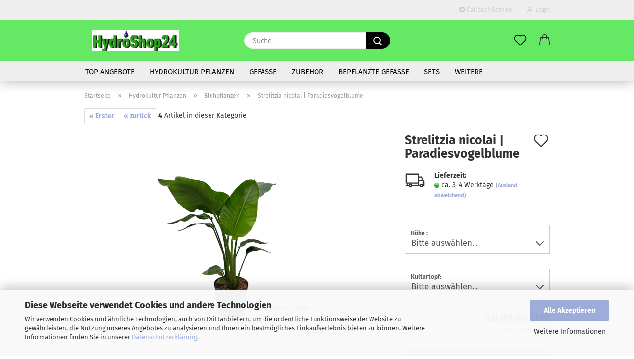

--- FILE ---
content_type: text/html; charset=utf-8
request_url: https://www.hydroshop24.de/strelitzia-regina-paradiesvogelblume.html
body_size: 20220
content:
<!DOCTYPE html> <html xmlns="http://www.w3.org/1999/xhtml" dir="ltr" lang="de"> <head> <meta name="viewport" content="width=device-width, initial-scale=1, minimum-scale=1.0" /> <meta http-equiv="Content-Type" content="text/html; charset=utf-8" /> <meta name="language" content="de" /> <meta name="keywords" content="anbieter hydropflanzen brandenburg,hydropflanzen,hydrogefaesse,hydrozubehoer, hydrokulturen" /> <meta name="description" content="Paradiesvogelblume - zauberhaft schön und ausdauernd" /> <title>Strelitzia reginae | Paradiesvogelblume - Hydroshop24</title> <meta property="og:title" content="Strelitzia nicolai | Paradiesvogelblume" /> <meta property="og:site_name" content="Hydroshop24" /> <meta property="og:locale" content="de_DE" /> <meta property="og:type" content="product" /> <meta property="og:description" content="Paradiesvogelblume - zauberhaft schön und ausdauernd" /> <meta property="og:image" content="https://www.hydroshop24.de/images/product_images/info_images/Strelizia nicolai (1).png" /> <base href="https://www.hydroshop24.de/" /> <link rel="shortcut icon" href="https://www.hydroshop24.de/images/logos/favicon.ico" type="image/x-icon" /> <link id="main-css" type="text/css" rel="stylesheet" href="public/theme/styles/system/main.min.css?bust=1768205584" /> <meta name="robots" content="index,follow" /> <link rel="canonical" href="https://www.hydroshop24.de/strelitzia-regina-paradiesvogelblume.html" /> <meta property="og:url" content="https://www.hydroshop24.de/strelitzia-regina-paradiesvogelblume.html"> <script src="https://cdn.gambiohub.com/sdk/1.2.0/dist/bundle.js"></script><script>var payPalText = {"ecsNote":"Bitte w\u00e4hlen Sie ihre gew\u00fcnschte PayPal-Zahlungsweise.","paypalUnavailable":"PayPal steht f\u00fcr diese Transaktion im Moment nicht zur Verf\u00fcgung.","errorContinue":"weiter","continueToPayPal":"Weiter mit","errorCheckData":"Es ist ein Fehler aufgetreten. Bitte \u00fcberpr\u00fcfen Sie Ihre Eingaben."};var payPalButtonSettings = {"env":"live","commit":false,"style":{"label":"checkout","shape":"rect","color":"gold","layout":"vertical","tagline":false},"locale":"","fundingCardAllowed":true,"fundingELVAllowed":true,"fundingCreditAllowed":false,"createPaymentUrl":"https:\/\/www.hydroshop24.de\/shop.php?do=PayPalHub\/CreatePayment&initiator=ecs","authorizedPaymentUrl":"https:\/\/www.hydroshop24.de\/shop.php?do=PayPalHub\/AuthorizedPayment&initiator=ecs","checkoutUrl":"https:\/\/www.hydroshop24.de\/shop.php?do=PayPalHub\/RedirectGuest","useVault":false,"jssrc":"https:\/\/www.paypal.com\/sdk\/js?client-id=AVEjCpwSc-e9jOY8dHKoTUckaKtPo0shiwe_T2rKtxp30K4TYGRopYjsUS6Qmkj6bILd7Nt72pbMWCXe&commit=false&intent=capture&components=buttons%2Cmarks%2Cmessages%2Cfunding-eligibility%2Cgooglepay%2Capplepay%2Ccard-fields&integration-date=2021-11-25&enable-funding=paylater&merchant-id=ZVAZC3UEQWQAS&currency=EUR","partnerAttributionId":"GambioGmbH_Cart_Hub_PPXO","createOrderUrl":"https:\/\/www.hydroshop24.de\/shop.php?do=PayPalHub\/CreateOrder&initiator=ecs","getOrderUrl":"https:\/\/www.hydroshop24.de\/shop.php?do=PayPalHub\/GetOrder","approvedOrderUrl":"https:\/\/www.hydroshop24.de\/shop.php?do=PayPalHub\/ApprovedOrder&initiator=ecs","paymentApproved":false,"developmentMode":false,"cartAmount":0};var jsShoppingCart = {"languageCode":"de","verifySca":"https:\/\/www.hydroshop24.de\/shop.php?do=PayPalHub\/VerifySca","totalAmount":"0.00","currency":"EUR","env":"live","commit":false,"style":{"label":"checkout","shape":"rect","color":"gold","layout":"vertical","tagline":false},"locale":"","fundingCardAllowed":true,"fundingELVAllowed":true,"fundingCreditAllowed":false,"createPaymentUrl":"https:\/\/www.hydroshop24.de\/shop.php?do=PayPalHub\/CreatePayment&initiator=ecs","authorizedPaymentUrl":"https:\/\/www.hydroshop24.de\/shop.php?do=PayPalHub\/AuthorizedPayment&initiator=ecs","checkoutUrl":"https:\/\/www.hydroshop24.de\/shop.php?do=PayPalHub\/RedirectGuest","useVault":false,"jssrc":"https:\/\/www.paypal.com\/sdk\/js?client-id=AVEjCpwSc-e9jOY8dHKoTUckaKtPo0shiwe_T2rKtxp30K4TYGRopYjsUS6Qmkj6bILd7Nt72pbMWCXe&commit=false&intent=capture&components=buttons%2Cmarks%2Cmessages%2Cfunding-eligibility%2Cgooglepay%2Capplepay%2Ccard-fields&integration-date=2021-11-25&enable-funding=paylater&merchant-id=ZVAZC3UEQWQAS&currency=EUR","partnerAttributionId":"GambioGmbH_Cart_Hub_PPXO","createOrderUrl":"https:\/\/www.hydroshop24.de\/shop.php?do=PayPalHub\/CreateOrder&initiator=ecs","getOrderUrl":"https:\/\/www.hydroshop24.de\/shop.php?do=PayPalHub\/GetOrder","approvedOrderUrl":"https:\/\/www.hydroshop24.de\/shop.php?do=PayPalHub\/ApprovedOrder&initiator=ecs","paymentApproved":false,"developmentMode":false,"cartAmount":0};var payPalBannerSettings = {"useVault":false,"jssrc":"https:\/\/www.paypal.com\/sdk\/js?client-id=AVEjCpwSc-e9jOY8dHKoTUckaKtPo0shiwe_T2rKtxp30K4TYGRopYjsUS6Qmkj6bILd7Nt72pbMWCXe&commit=false&intent=capture&components=buttons%2Cmarks%2Cmessages%2Cfunding-eligibility%2Cgooglepay%2Capplepay%2Ccard-fields&integration-date=2021-11-25&enable-funding=paylater&merchant-id=ZVAZC3UEQWQAS&currency=EUR","partnerAttributionId":"GambioGmbH_Cart_Hub_PPXO","positions":{"cartBottom":{"placement":"cart","style":{"layout":"flex","logo":{"type":"primary"},"text":{"color":"black"},"color":"blue","ratio":"8x1"}},"product":{"placement":"product","style":{"layout":"flex","logo":{"type":"primary"},"text":{"color":"black"},"color":"blue","ratio":"8x1"}}},"currency":"EUR","cartAmount":0,"productsPrice":99};</script><script id="paypalconsent" type="application/json">{"purpose_id":null}</script><script src="GXModules/Gambio/Hub/Shop/Javascript/PayPalLoader.js?v=1764777409" async></script><link rel="stylesheet" href="https://cdn.gambiohub.com/sdk/1.2.0/dist/css/gambio_hub.css"> </head> <body class="page-product-info" data-gambio-namespace="https://www.hydroshop24.de/public/theme/javascripts/system" data-jse-namespace="https://www.hydroshop24.de/JSEngine/build" data-gambio-controller="initialize" data-gambio-widget="input_number responsive_image_loader transitions header image_maps modal history dropdown core_workarounds anchor" data-input_number-separator="," > <div id="outer-wrapper" > <header id="header" class="navbar"> <div id="topbar-container"> <div class="navbar-topbar"> <nav data-gambio-widget="menu link_crypter" data-menu-switch-element-position="false" data-menu-events='{"desktop": ["click"], "mobile": ["click"]}' data-menu-ignore-class="dropdown-menu"> <ul class="nav navbar-nav navbar-right"> <li class="navbar-topbar-item"> <ul id="secondaryNavigation" class="nav navbar-nav ignore-menu"> <li class="navbar-topbar-item hidden-xs content-manager-item"> <a title="Callback Service" href="https://www.hydroshop24.de/info/callback-service.html" > <span class="fa fa-arrow-circle-right visble-xs-block"></span>
                                                    Callback Service
                                                </a> </li> </ul> <script id="secondaryNavigation-menu-template" type="text/mustache">
                                    
                                        <ul id="secondaryNavigation" class="nav navbar-nav">
                                            <li v-for="(item, index) in items" class="navbar-topbar-item hidden-xs content-manager-item">
                                                <a href="javascript:;" :title="item.title" @click="goTo(item.content)">
                                                    <span class="fa fa-arrow-circle-right visble-xs-block"></span>
                                                    {{item.title}}
                                                </a>
                                            </li>
                                        </ul>
                                    
                                </script> </li> <li class="dropdown navbar-topbar-item first"> <a title="Anmeldung" href="/strelitzia-regina-paradiesvogelblume.html#" class="dropdown-toggle" data-toggle-hover="dropdown"> <span class="fa fa-user-o"></span>
                                                        
                                                                                                    

                                                &nbsp;Login
                                            </a> <ul class="dropdown-menu dropdown-menu-login arrow-top"> <li class="arrow"></li> <li class="dropdown-header hidden-xs">Login</li> <li> <form action="https://www.hydroshop24.de/login.php?action=process" method="post" class="form-horizontal"> <input type="hidden" name="return_url" value="https://www.hydroshop24.de/strelitzia-regina-paradiesvogelblume.html"> <input type="hidden" name="return_url_hash" value="66bf0c1816a2ad2c1af1b69a11d357d4141afca55c036a9d76da8b611dbd7ea7"> <div class="form-group"> <label for="box-login-dropdown-login-username" class="form-control sr-only">E-Mail</label> <input autocomplete="username" type="email" id="box-login-dropdown-login-username" class="form-control" placeholder="E-Mail" name="email_address" aria-label="E-Mail" oninput="this.setCustomValidity('')" oninvalid="this.setCustomValidity('Bitte geben Sie eine korrekte Emailadresse ein')" /> </div> <div class="form-group password-form-field" data-gambio-widget="show_password"> <label for="box-login-dropdown-login-password" class="form-control sr-only">Passwort</label> <input autocomplete="current-password" type="password" id="box-login-dropdown-login-password" class="form-control" placeholder="Passwort" name="password" /> <button class="btn show-password hidden" type="button"> <i class="fa fa-eye" aria-hidden="true"></i> <span class="sr-only">Toggle Password View</span> </button> </div> <div class="dropdown-footer row"> <input type="submit" class="btn btn-primary btn-block" value="Anmelden" /> <ul> <li> <a title="Konto erstellen" href="https://www.hydroshop24.de/shop.php?do=CreateRegistree">
												Konto erstellen
											</a> </li> <li> <a title="Passwort vergessen?" href="https://www.hydroshop24.de/password_double_opt.php">
												Passwort vergessen?
											</a> </li> </ul> <div class="dropdown-sso" type="as-oil" data-purposes="6" data-managed="as-oil" style="display: none;" > <div class="separator"> <span>Schnelle Anmeldung mit</span> </div> <div class="row"> <div class="col-xs-3"> <a class="sso-link sso-link-google" title="Google" href="https://www.hydroshop24.de/shop.php?do=SingleSignOn/Redirect&amp;return_url=https%3A%2F%2Fwww.hydroshop24.de%2Fstrelitzia-regina-paradiesvogelblume.html&amp;return_url_hash=66bf0c1816a2ad2c1af1b69a11d357d4141afca55c036a9d76da8b611dbd7ea7&amp;service=google"> <i class="ssoicon fa fa-google" aria-hidden="true"></i> </a> </div> <div class="col-xs-3"> <a class="sso-link sso-link-amazon" title="Amazon" href="https://www.hydroshop24.de/shop.php?do=SingleSignOn/Redirect&amp;return_url=https%3A%2F%2Fwww.hydroshop24.de%2Fstrelitzia-regina-paradiesvogelblume.html&amp;return_url_hash=66bf0c1816a2ad2c1af1b69a11d357d4141afca55c036a9d76da8b611dbd7ea7&amp;service=amazon"> <i class="ssoicon fa fa-amazon" aria-hidden="true"></i> </a> </div> </div> </div> </div> </form> </li> </ul> </li> <li class="navbar-topbar-item visible-xs"> <a title="Callback Service" href="https://www.hydroshop24.de/info/callback-service.html" > <span class="fa fa-arrow-circle-right"></span>
                                            &nbsp;Callback Service
                                        </a> </li> </ul> </nav> </div> </div> <div class="inside"> <div class="row"> <div class="navbar-header"> <a class="navbar-brand" href="https://www.hydroshop24.de/" title="Hydroshop24"> <img id="main-header-logo" class="img-responsive" src="https://www.hydroshop24.de/images/logos/logo-hydro-shop.Gif" alt="Hydroshop24-Logo"> </a> <button type="button" class="navbar-toggle cart-icon" data-toggle="cart"> <svg width="24" xmlns="http://www.w3.org/2000/svg" viewBox="0 0 40 40"><defs><style>.cls-1{fill:none;}</style></defs><title>cart</title><g id="Ebene_2" data-name="Ebene 2"><g id="Ebene_1-2" data-name="Ebene 1"><path d="M31,13.66a1.08,1.08,0,0,0-1.07-1H26.08V11.28a6.31,6.31,0,0,0-12.62,0v1.36H9.27a1,1,0,0,0-1,1L5.21,32A3.8,3.8,0,0,0,9,35.8H30.19A3.8,3.8,0,0,0,34,31.94Zm-15.42-1V11.28a4.2,4.2,0,0,1,8.39,0v1.35Zm-1.06,5.59a1.05,1.05,0,0,0,1.06-1.06v-2.4H24v2.4a1.06,1.06,0,0,0,2.12,0v-2.4h2.84L31.86,32a1.68,1.68,0,0,1-1.67,1.68H9a1.67,1.67,0,0,1-1.68-1.61l2.94-17.31h3.19v2.4A1.06,1.06,0,0,0,14.51,18.22Z"/></g></g></svg> <span class="cart-products-count hidden">
            0
        </span> </button> </div> <div class="navbar-search collapse"> <form role="search" action="advanced_search_result.php" method="get" data-gambio-widget="live_search"> <div class="navbar-search-input-group input-group"> <input type="text" id="search-field-input" name="keywords" placeholder="Suche..." class="form-control search-input" autocomplete="off" /> <button aria-label="Suche..." type="submit"> <img src="public/theme/images/svgs/search.svg" class="gx-search-input svg--inject" alt="search icon"> </button> <label for="search-field-input" class="control-label sr-only">Suche...</label> </div> <input type="hidden" value="1" name="inc_subcat" /> <div class="search-result-container"></div> </form> </div> <div class="navbar-secondary hidden-xs"> <div id="topbar-container"> <div class=""> <nav class="navbar-inverse" data-gambio-widget="menu link_crypter" data-menu-switch-element-position="false" data-menu-events='{"desktop": ["click"], "mobile": ["click"]}' data-menu-ignore-class="dropdown-menu"> <ul class="nav navbar-nav"> <li class="navbar-topbar-item"> <a href="https://www.hydroshop24.de/wish_list.php" aria-label="Merkzettel" class="dropdown-toggle" title="Merkzettel anzeigen"> <span class="language-code hidden-xs"> <svg width="24" xmlns="http://www.w3.org/2000/svg" viewBox="0 0 40 40"><defs><style>.cls-1{fill:none;}</style></defs><title></title><g id="Ebene_2" data-name="Ebene 2"><g id="Ebene_1-2" data-name="Ebene 1"><path d="M19.19,36a1.16,1.16,0,0,0,1.62,0l12.7-12.61A10,10,0,0,0,20,8.7,10,10,0,0,0,6.5,23.42ZM8.12,10.91a7.6,7.6,0,0,1,5.49-2.26A7.46,7.46,0,0,1,19,10.88l0,0,.18.18a1.15,1.15,0,0,0,1.63,0l.18-.18A7.7,7.7,0,0,1,31.89,21.79L20,33.58,8.12,21.79A7.74,7.74,0,0,1,8.12,10.91Z"/></g></g></svg> </span> <span class="visible-xs-inline"> <span class="fa fa-heart-o"></span> </span> <span class="topbar-label">Merkzettel</span> </a> </li> <li class="dropdown navbar-topbar-item topbar-cart" data-gambio-widget="cart_dropdown"> <a title="Warenkorb" aria-label="Warenkorb" role="button" class="dropdown-toggle" href="/strelitzia-regina-paradiesvogelblume.html#" data-toggle="cart" > <span class="cart-info-wrapper"> <svg width="24" xmlns="http://www.w3.org/2000/svg" viewBox="0 0 40 40"><defs><style>.cls-1{fill:none;}</style></defs><title></title><g id="Ebene_2" data-name="Ebene 2"><g id="Ebene_1-2" data-name="Ebene 1"><path d="M31,13.66a1.08,1.08,0,0,0-1.07-1H26.08V11.28a6.31,6.31,0,0,0-12.62,0v1.36H9.27a1,1,0,0,0-1,1L5.21,32A3.8,3.8,0,0,0,9,35.8H30.19A3.8,3.8,0,0,0,34,31.94Zm-15.42-1V11.28a4.2,4.2,0,0,1,8.39,0v1.35Zm-1.06,5.59a1.05,1.05,0,0,0,1.06-1.06v-2.4H24v2.4a1.06,1.06,0,0,0,2.12,0v-2.4h2.84L31.86,32a1.68,1.68,0,0,1-1.67,1.68H9a1.67,1.67,0,0,1-1.68-1.61l2.94-17.31h3.19v2.4A1.06,1.06,0,0,0,14.51,18.22Z"/></g></g></svg> <span class="topbar-label"> <br /> <span class="products">
									0,00 EUR
								</span> </span> <span class="cart-products-count edge hidden"> </span> </span> </a> </li> </ul> </nav> </div> </div> </div> </div> </div> <div id="offcanvas-cart-overlay"></div> <div id="offcanvas-cart-content"> <button aria-label="Warenkorb schließen" data-toggle="cart" class="offcanvas-cart-close c-hamburger c-hamburger--htx"> <span></span>
            Menü
        </button> <ul class="dropdown-menu arrow-top cart-dropdown cart-empty"> <li class="arrow"></li> <script>
            function ga4ViewCart() {
                console.log('GA4 is disabled');
            }
        </script> <li class="cart-dropdown-inside"> <div class="cart-empty">
							Sie haben noch keine Artikel in Ihrem Warenkorb.
						</div> </li> </ul> </div> <noscript> <div class="alert alert-danger noscript-notice" role="alert">
			JavaScript ist in Ihrem Browser deaktiviert. Aktivieren Sie JavaScript, um alle Funktionen des Shops nutzen und alle Inhalte sehen zu können.
		</div> </noscript> <div id="categories"> <div class="navbar-collapse collapse"> <nav class="navbar-default navbar-categories" data-gambio-widget="menu"> <ul class="level-1 nav navbar-nav"> <li class="level-1-child" data-id="85"> <a class="dropdown-toggle" href="https://www.hydroshop24.de/top-angebote-aus-unseren-shop/" title="Top Angebote">
                                                
                                                    Top Angebote
                                                
                                                                                            </a> </li> <li class="dropdown level-1-child" data-id="45"> <a class="dropdown-toggle" href="https://www.hydroshop24.de/Hydrokulturpflanzen-Hydropflanzen-kaufen/" title="Hydrokultur Pflanzen">
                                                
                                                    Hydrokultur Pflanzen
                                                
                                                                                            </a> <ul data-level="2" class="level-2 dropdown-menu dropdown-menu-child"> <li class="enter-category hidden-sm hidden-md hidden-lg show-more"> <a class="dropdown-toggle" href="https://www.hydroshop24.de/Hydrokulturpflanzen-Hydropflanzen-kaufen/" title="Hydrokultur Pflanzen">
                                                                        
                                                                            Hydrokultur Pflanzen anzeigen
                                                                        
                                                                    </a> </li> <li class="level-2-child"> <a href="https://www.hydroshop24.de/Hydrokulturpflanzen-Hydropflanzen-kaufen/tischpflanzen/" title="Tischpflanzen">
                                                                            Tischpflanzen
                                                                        </a> </li> <li class="level-2-child"> <a href="https://www.hydroshop24.de/Hydrokulturpflanzen-Hydropflanzen-kaufen/top-5-pflanzen-in-hydrokultur/" title="Top 5 Pflanzen in Hydrokultur">
                                                                            Top 5 Pflanzen in Hydrokultur
                                                                        </a> </li> <li class="level-2-child active"> <a href="https://www.hydroshop24.de/Hydrokulturpflanzen-Hydropflanzen-kaufen/bluehpflanzen/" title="Blühpflanzen">
                                                                            Blühpflanzen
                                                                        </a> </li> <li class="level-2-child"> <a href="https://www.hydroshop24.de/Hydrokulturpflanzen-Hydropflanzen-kaufen/blattpflanzen/" title="Blattpflanzen">
                                                                            Blattpflanzen
                                                                        </a> </li> <li class="level-2-child"> <a href="https://www.hydroshop24.de/Hydrokulturpflanzen-Hydropflanzen-kaufen/rankpflanzen/" title="Rankpflanzen">
                                                                            Rankpflanzen
                                                                        </a> </li> <li class="enter-category hidden-more hidden-xs"> <a class="dropdown-toggle col-xs-6" href="https://www.hydroshop24.de/Hydrokulturpflanzen-Hydropflanzen-kaufen/" title="Hydrokultur Pflanzen">Hydrokultur Pflanzen anzeigen</a> <span class="close-menu-container col-xs-6"> <span class="close-flyout"><i class="fa fa-close"></i></span> </span> </li> </ul> </li> <li class="dropdown level-1-child" data-id="25"> <a class="dropdown-toggle" href="https://www.hydroshop24.de/hydrokulturgefaesse-hydrotoepfe-/" title="Gefäße">
                                                
                                                    Gefäße
                                                
                                                                                            </a> <ul data-level="2" class="level-2 dropdown-menu dropdown-menu-child"> <li class="enter-category hidden-sm hidden-md hidden-lg show-more"> <a class="dropdown-toggle" href="https://www.hydroshop24.de/hydrokulturgefaesse-hydrotoepfe-/" title="Gefäße">
                                                                        
                                                                            Gefäße anzeigen
                                                                        
                                                                    </a> </li> <li class="level-2-child"> <a href="https://www.hydroshop24.de/hydrokulturgefaesse-hydrotoepfe-/keramik-toepfe/" title="Keramik">
                                                                            Keramik
                                                                        </a> </li> <li class="level-2-child"> <a href="https://www.hydroshop24.de/hydrokulturgefaesse-hydrotoepfe-/kunststoff-gefaesse/" title="Kunststoff">
                                                                            Kunststoff
                                                                        </a> </li> <li class="level-2-child"> <a href="https://www.hydroshop24.de/hydrokulturgefaesse-hydrotoepfe-/edelstahl-hydrotoepfe/" title="Edelstahl">
                                                                            Edelstahl
                                                                        </a> </li> <li class="enter-category hidden-more hidden-xs"> <a class="dropdown-toggle col-xs-6" href="https://www.hydroshop24.de/hydrokulturgefaesse-hydrotoepfe-/" title="Gefäße">Gefäße anzeigen</a> <span class="close-menu-container col-xs-6"> <span class="close-flyout"><i class="fa fa-close"></i></span> </span> </li> </ul> </li> <li class="dropdown level-1-child" data-id="18"> <a class="dropdown-toggle" href="https://www.hydroshop24.de/Hydrokultur-Zubehoer--saemtliches-Hydrokultur-Zubehoer/" title="Zubehör">
                                                
                                                    Zubehör
                                                
                                                                                            </a> <ul data-level="2" class="level-2 dropdown-menu dropdown-menu-child"> <li class="enter-category hidden-sm hidden-md hidden-lg show-more"> <a class="dropdown-toggle" href="https://www.hydroshop24.de/Hydrokultur-Zubehoer--saemtliches-Hydrokultur-Zubehoer/" title="Zubehör">
                                                                        
                                                                            Zubehör anzeigen
                                                                        
                                                                    </a> </li> <li class="level-2-child"> <a href="https://www.hydroshop24.de/Hydrokultur-Zubehoer--saemtliches-Hydrokultur-Zubehoer/Hydrokultur-Duenger-Hydroduenger/" title="Hydrokultur Dünger">
                                                                            Hydrokultur Dünger
                                                                        </a> </li> <li class="level-2-child"> <a href="https://www.hydroshop24.de/Hydrokultur-Zubehoer--saemtliches-Hydrokultur-Zubehoer/Hydrokultur-Zubehoer-12/" title="Hydrokultur-Zubehör">
                                                                            Hydrokultur-Zubehör
                                                                        </a> </li> <li class="enter-category hidden-more hidden-xs"> <a class="dropdown-toggle col-xs-6" href="https://www.hydroshop24.de/Hydrokultur-Zubehoer--saemtliches-Hydrokultur-Zubehoer/" title="Zubehör">Zubehör anzeigen</a> <span class="close-menu-container col-xs-6"> <span class="close-flyout"><i class="fa fa-close"></i></span> </span> </li> </ul> </li> <li class="level-1-child" data-id="40"> <a class="dropdown-toggle" href="https://www.hydroshop24.de/Hydrokutur-Toepfe-mit-Bepflanzung/" title="bepflanzte Gefässe">
                                                
                                                    bepflanzte Gefässe
                                                
                                                                                            </a> </li> <li class="level-1-child" data-id="83"> <a class="dropdown-toggle" href="https://www.hydroshop24.de/Sets-fuer-Hydrokultur/" title="Sets">
                                                
                                                    Sets
                                                
                                                                                            </a> </li> <li class="level-1-child" data-id="88"> <a class="dropdown-toggle" href="https://www.hydroshop24.de/pflegeleichte-hydropflanzen-gross/" title="Pflegeleichte Hydropflanzen gross">
                                                
                                                    Pflegeleichte Hydropflanzen gross
                                                
                                                                                            </a> </li> <li id="mainNavigation" class="custom custom-entries hidden-xs"> </li> <script id="mainNavigation-menu-template" type="text/mustache">
                
				    <li id="mainNavigation" class="custom custom-entries hidden-xs">
                        <a v-for="(item, index) in items" href="javascript:;" @click="goTo(item.content)">
                            {{item.title}}
                        </a>
                    </li>
                
            </script> <li class="dropdown dropdown-more" style="display: none"> <a class="dropdown-toggle" href="#" title="">
                                        Weitere
                                    </a> <ul class="level-2 dropdown-menu ignore-menu"></ul> </li> </ul> </nav> </div> </div> </header> <button id="meco-overlay-menu-toggle" aria-label="Warenkorb schließen" data-toggle="menu" class="c-hamburger c-hamburger--htx visible-xs-block"> <span></span> Menü
				</button> <div id="meco-overlay-menu"> <div class="meco-overlay-menu-search"> <div class=" collapse"> <form role="search" action="advanced_search_result.php" method="get" data-gambio-widget="live_search"> <div class="- "> <input type="text" id="search-field-input-overlay" name="keywords" placeholder="Suche..." class="form-control search-input" autocomplete="off" /> <button aria-label="Suche..." type="submit"> <img src="public/theme/images/svgs/search.svg" class="gx-search-input svg--inject" alt="search icon"> </button> <label for="search-field-input-overlay" class="control-label sr-only">Suche...</label> </div> <input type="hidden" value="1" name="inc_subcat" /> <div class="search-result-container"></div> </form> </div> </div> </div> <div id="wrapper"> <div class="row"> <div id="main"> <div class="main-inside"> <script type="application/ld+json">{"@context":"https:\/\/schema.org","@type":"BreadcrumbList","itemListElement":[{"@type":"ListItem","position":1,"name":"Startseite","item":"https:\/\/www.hydroshop24.de\/"},{"@type":"ListItem","position":2,"name":"Hydrokultur Pflanzen","item":"https:\/\/www.hydroshop24.de\/Hydrokulturpflanzen-Hydropflanzen-kaufen\/"},{"@type":"ListItem","position":3,"name":"Bl\u00fchpflanzen","item":"https:\/\/www.hydroshop24.de\/Hydrokulturpflanzen-Hydropflanzen-kaufen\/bluehpflanzen\/"},{"@type":"ListItem","position":4,"name":"Strelitzia nicolai | Paradiesvogelblume","item":"https:\/\/www.hydroshop24.de\/strelitzia-regina-paradiesvogelblume.html"}]}</script> <div id="breadcrumb_navi"> <span class="breadcrumbEntry"> <a href="https://www.hydroshop24.de/" class="headerNavigation" > <span aria-label="Startseite">Startseite</span> </a> </span> <span class="breadcrumbSeparator"> &raquo; </span> <span class="breadcrumbEntry"> <a href="https://www.hydroshop24.de/Hydrokulturpflanzen-Hydropflanzen-kaufen/" class="headerNavigation" > <span aria-label="Hydrokultur Pflanzen">Hydrokultur Pflanzen</span> </a> </span> <span class="breadcrumbSeparator"> &raquo; </span> <span class="breadcrumbEntry"> <a href="https://www.hydroshop24.de/Hydrokulturpflanzen-Hydropflanzen-kaufen/bluehpflanzen/" class="headerNavigation" > <span aria-label="Blühpflanzen">Blühpflanzen</span> </a> </span> <span class="breadcrumbSeparator"> &raquo; </span> <span class="breadcrumbEntry"> <span aria-label="Strelitzia nicolai | Paradiesvogelblume">Strelitzia nicolai | Paradiesvogelblume</span> </span> </div> <div id="shop-top-banner"> </div> <div id="product_navigation" class="panel-pagination"> <nav> <ul class="pagination"> <li> <a href="aeschynanthus-lobbianus-schamblume-sinnblume.html">&laquo; Erster</a> </li> <li> <a href="Spathiphyllum-mont-blanc--Hydrokultur-.html">&laquo; zurück</a> </li> </ul> <span><strong>4</strong> Artikel in dieser Kategorie</span> </nav> </div> <script type="application/ld+json">
			{"@context":"http:\/\/schema.org","@type":"Product","name":"Strelitzia nicolai | Paradiesvogelblume","description":"  \t&nbsp;      Strelitzia nicolai&nbsp;| Paradiesvogelblume      \tDie Paradiesvogelblume geh&ouml;rt mit ihrer aussergew&ouml;hnlichen Bl&uuml;te zu den beeindruckensten Bl&uuml;tenformen die die Natur hervorgebracht hat.  \tIhre langen,gro&szlig;en und ledrigen Bl&auml;tter erinnern durchaus an eine Bananenpflanze erinnern.  \tDie Strelitzien beeindrucken aber nicht nur mit Ihrer Bl&uuml;te ,denn auch ihre Robustheit und Pflegeleichtigkeit machen sie zu einer beliebten&nbsp;  \tZimmerpflanze mit der man &uuml;ber viele Jahre Freude hat.  \tDie Strelitzia ben&ouml;tigt eine gleichm&auml;&szlig;ige Wasserversorgung und bevorzug den hellen Standort.  \t&nbsp;    &nbsp;      \tHerkunft: S&uuml;dafrika  \tWuchsform: Busch mit langen ovalen ledrigen Bl&auml;ttern  \tBl&uuml;tezeit: M&auml;rz-August  \tLichtanspr&uuml;che: hell bis sonnig ,auch f&uuml;r vollsonnige Lagen geeignet  \tTemperatur: 18 &deg;C bis 22 &deg;C; im Winter auch etwas darunter  \tSubstrat: Hydrokultur  \tD&uuml;ngen: regelm&auml;&szlig;ig D&uuml;ngen damit die Bl&uuml;ten angeregt werden  \tPflege: gleichm&auml;&szlig;ige Wasserversorgung mit gelegentlichen Trockenphasen im Winter    &nbsp;      \tIm Lieferumfang enthalten ist der passende&nbsp;Wasserstandsanzeiger.  \t\u2028Passende &Uuml;bert&ouml;pfe finden Sie&nbsp;in dieser Kategorie.    &nbsp;      \tHinweis zur Bestellung:  \tJede Pflanze entwickelt sich individuell und je nach Jahreszeit befindet sie sich beim Versand auch in unterschiedlichen Wachstumsphasen. Wir achten auf hohe Qualit&auml;t und aussagekr&auml;ftige Bilder, aber bitte beachten Sie, dass sich Ihre Strelitzia&nbsp;von der Abbildung unterscheiden kann.        &nbsp;","image":["https:\/\/www.hydroshop24.de\/images\/product_images\/info_images\/Strelizia nicolai (1).png"],"url":"https:\/\/www.hydroshop24.de\/strelitzia-regina-paradiesvogelblume.html","itemCondition":"NewCondition","offers":{"@type":"Offer","availability":"InStock","price":"99.00","priceCurrency":"EUR","priceSpecification":{"@type":"http:\/\/schema.org\/PriceSpecification","price":"99.00","priceCurrency":"EUR","valueAddedTaxIncluded":true},"url":"https:\/\/www.hydroshop24.de\/strelitzia-regina-paradiesvogelblume.html","priceValidUntil":"2100-01-01 00:00:00"},"model":[{"@type":"ProductModel","name":"Strelitzia nicolai | Paradiesvogelblume","model":"-B17260-7","sku":"-B17260-7","offers":{"@type":"Offer","price":"99.00","priceCurrency":"EUR","priceSpecification":{"@type":"http:\/\/schema.org\/PriceSpecification","price":"99.00","priceCurrency":"EUR","valueAddedTaxIncluded":true},"url":"https:\/\/www.hydroshop24.de\/strelitzia-regina-paradiesvogelblume.html?combi_id=4694","priceValidUntil":"2100-01-01 00:00:00","availability":"InStock"},"url":"https:\/\/www.hydroshop24.de\/strelitzia-regina-paradiesvogelblume.html?combi_id=4694","image":["https:\/\/www.hydroshop24.de\/images\/product_images\/info_images\/Strelizia nicolai (1).png"]},{"@type":"ProductModel","name":"Strelitzia nicolai | Paradiesvogelblume","model":"-B17270-7","sku":"-B17270-7","offers":{"@type":"Offer","price":"148.00","priceCurrency":"EUR","priceSpecification":{"@type":"http:\/\/schema.org\/PriceSpecification","price":"148.00","priceCurrency":"EUR","valueAddedTaxIncluded":true},"url":"https:\/\/www.hydroshop24.de\/strelitzia-regina-paradiesvogelblume.html?combi_id=4695","priceValidUntil":"2100-01-01 00:00:00","availability":"InStock"},"url":"https:\/\/www.hydroshop24.de\/strelitzia-regina-paradiesvogelblume.html?combi_id=4695","image":["https:\/\/www.hydroshop24.de\/images\/product_images\/info_images\/Strelizia nicolai (1).png"]}]}
		</script> <div class="product-info product-info-default row"> <div id="product_image_layer"> <div class="product-info-layer-image"> <div class="product-info-image-inside"> <script>
            
            window.addEventListener('DOMContentLoaded', function(){
				$.extend(true, $.magnificPopup.defaults, { 
					tClose: 'Schlie&szlig;en (Esc)', // Alt text on close button
					tLoading: 'L&auml;dt...', // Text that is displayed during loading. Can contain %curr% and %total% keys
					
					gallery: { 
						tPrev: 'Vorgänger (Linke Pfeiltaste)', // Alt text on left arrow
						tNext: 'Nachfolger (Rechte Pfeiltaste)', // Alt text on right arrow
						tCounter: '%curr% von %total%' // Markup for "1 of 7" counter
						
					}
				});
			});
            
		</script> <div> <div id="product-info-layer-image" class="swiper-container" data-gambio-_widget="swiper" data-swiper-target="" data-swiper-controls="#product-info-layer-thumbnails" data-swiper-slider-options='{"breakpoints": [], "initialSlide": 0, "pagination": ".js-product-info-layer-image-pagination", "nextButton": ".js-product-info-layer-image-button-next", "prevButton": ".js-product-info-layer-image-button-prev", "effect": "fade", "autoplay": null, "initialSlide": ""}' > <div class="swiper-wrapper" > <div class="swiper-slide" > <div class="swiper-slide-inside "> <img class="img-responsive" loading="lazy" src="images/product_images/popup_images/Strelizia nicolai (1).png" alt="Strelitzia nicolai | Paradiesvogelblume" title="Strelitzia nicolai | Paradiesvogelblume" data-magnifier-src="images/product_images/original_images/Strelizia nicolai (1).png" /> </div> </div> </div> <script type="text/mustache">
					<template>
						
							{{#.}}
								<div class="swiper-slide {{className}}">
									<div class="swiper-slide-inside">
										<img loading="lazy" {{{srcattr}}} alt="{{title}}" title="{{title}}" />
									</div>
								</div>
							{{/.}}
						
					</template>
				</script> </div> </div> </div> </div> </div> <div class="container-fluid no-gallery-image"> <div class="row"> <div class="product-info-content col-xs-12" data-gambio-widget="cart_handler" data-cart_handler-page="product-info"> <div class="row"> <div class="clearfix"> <div class="container"> <div class="row"> <div class="product-info-title-mobile  col-xs-12 visible-xs-block visible-sm-block"> <span>Strelitzia nicolai | Paradiesvogelblume</span> <div class="rating-model-row"> <div class="product-model model-number" style="display:none">
                    (Art.Nr.: <span class="model-number-text"></span>)
            </div> </div> </div> <div class="product-info-stage col-xs-12 col-md-8 centered"> <div id="image-collection-container"> <div class="product-info-image has-zoom" data-gambio-widget="image_gallery magnifier" data-magnifier-target=".magnifier-target"> <div class="product-info-image-inside"> <script>
            
            window.addEventListener('DOMContentLoaded', function(){
				$.extend(true, $.magnificPopup.defaults, { 
					tClose: 'Schlie&szlig;en (Esc)', // Alt text on close button
					tLoading: 'L&auml;dt...', // Text that is displayed during loading. Can contain %curr% and %total% keys
					
					gallery: { 
						tPrev: 'Vorgänger (Linke Pfeiltaste)', // Alt text on left arrow
						tNext: 'Nachfolger (Rechte Pfeiltaste)', // Alt text on right arrow
						tCounter: '%curr% von %total%' // Markup for "1 of 7" counter
						
					}
				});
			});
            
		</script> <div> <div id="product_image_swiper" class="swiper-container" data-gambio-widget="swiper" data-swiper-target="" data-swiper-controls="#product_thumbnail_swiper, #product_thumbnail_swiper_mobile" data-swiper-slider-options='{"breakpoints": [], "initialSlide": 0, "pagination": ".js-product_image_swiper-pagination", "nextButton": ".js-product_image_swiper-button-next", "prevButton": ".js-product_image_swiper-button-prev", "effect": "fade", "autoplay": null}' > <div class="swiper-wrapper" > <div class="swiper-slide" > <div class="swiper-slide-inside "> <a onclick="return false" href="images/product_images/original_images/Strelizia nicolai (1).png" title="Strelitzia nicolai | Paradiesvogelblume"> <img class="img-responsive" loading="lazy" src="images/product_images/info_images/Strelizia nicolai (1).png" alt="Strelitzia nicolai | Paradiesvogelblume" title="Strelitzia nicolai | Paradiesvogelblume" data-magnifier-src="images/product_images/original_images/Strelizia nicolai (1).png" /> </a> </div> </div> </div> <script type="text/mustache">
					<template>
						
							{{#.}}
								<div class="swiper-slide {{className}}">
									<div class="swiper-slide-inside">
										<img loading="lazy" {{{srcattr}}} alt="{{title}}" title="{{title}}" />
									</div>
								</div>
							{{/.}}
						
					</template>
				</script> </div> </div> </div> <input type="hidden" id="current-gallery-hash" value="8aca0d5143eaf4eedc65cb61216f73f7"> </div> </div> </div> <div class="product-info-details col-xs-12 col-md-4" data-gambio-widget="product_min_height_fix"> <div class="loading-overlay"></div> <div class="magnifier-overlay"></div> <div class="magnifier-target"> <div class="preloader"></div> </div> <form action="product_info.php?gm_boosted_product=%2Fstrelitzia-regina-paradiesvogelblume&amp;products_id=639&amp;action=add_product" class="form-horizontal js-product-form product-info"> <input type="hidden" id="update-gallery-hash" name="galleryHash" value=""> <div class="rating-model-row"> <div class="hidden-xs hidden-sm product-rating"> </div> <div class="hidden-xs hidden-sm product-model model-number" style="display:none">
        	        (Art.Nr.: <span class="model-number-text"></span>)
            </div> </div> <a href="#" class="wishlist-button btn-wishlist" title="Auf den Merkzettel"> <svg xmlns="http://www.w3.org/2000/svg" viewBox="0 0 40 40"><defs><style>.cls-1{fill:none;}</style></defs><title>wishlist</title><g id="Ebene_2" data-name="Ebene 2"><g id="Ebene_1-2" data-name="Ebene 1"><rect class="cls-1" width="40" height="40"/><path d="M19.19,36a1.16,1.16,0,0,0,1.62,0l12.7-12.61A10,10,0,0,0,20,8.7,10,10,0,0,0,6.5,23.42ZM8.12,10.91a7.6,7.6,0,0,1,5.49-2.26A7.46,7.46,0,0,1,19,10.88l0,0,.18.18a1.15,1.15,0,0,0,1.63,0l.18-.18A7.7,7.7,0,0,1,31.89,21.79L20,33.58,8.12,21.79A7.74,7.74,0,0,1,8.12,10.91Z"/></g></g></svg> <span class="sr-only">Auf den Merkzettel</span> </a> <h1 class="product-info-title-desktop  hidden-xs hidden-sm">Strelitzia nicolai | Paradiesvogelblume</h1> <div class="product-definitions"> <div class="product-definition-shipping-time"> <svg xmlns="http://www.w3.org/2000/svg" viewBox="0 0 40 40"><defs><style>.cls-1{fill:none;}</style></defs><title></title><g id="Ebene_2" data-name="Ebene 2"><g id="Ebene_1-2" data-name="Ebene 1"><rect class="cls-1" width="40" height="40"/><path d="M33.28,19h0l-1.87-6H26.5V8H4v17.5H5.81V27.4H4v1.88H9a3.12,3.12,0,0,0,6.12,0H27.31a3.13,3.13,0,0,0,6.13,0H36v-8ZM26.5,14.84H30L31.29,19H26.5ZM12.06,29.9a1.25,1.25,0,1,1,1.25-1.25A1.25,1.25,0,0,1,12.06,29.9Zm12.57-2.5h-9.7a3.13,3.13,0,0,0-5.73,0H7.69V25.53H24.63Zm0-8.43v4.68H5.88V9.9H24.63ZM30.38,29.9a1.25,1.25,0,1,1,1.25-1.25A1.25,1.25,0,0,1,30.38,29.9Zm3.75-7.18H32.25v1.87h1.88V27.4h-.89a3.13,3.13,0,0,0-5.73,0h-1V20.84h6.09l1.54,1.31Z"/></g></g></svg> <strong>Lieferzeit:</strong><br> <span class="img-shipping-time"> <img src="images/icons/status/green.png" alt="ca. 3-4 Werktage" /> </span> <span class="products-shipping-time-value">
                    ca. 3-4 Werktage 
                </span> <a class="js-open-modal text-small abroad-shipping-info" data-modal-type="iframe" data-modal-settings='{"title": "Lieferzeit:"}' href="popup/Versand-und-Zahlungsbedingungen.html" rel="nofollow">
        (Ausland abweichend)
    </a> </div> <div class="product-definition-stock-quantity products-quantity" style="display: none"> <strong>Lagerbestand:</strong> <span class="products-quantity-value"> </span>
    
        
    Stück
    
    </div> <div class="additional-fields-wrapper"> </div> </div> <div class="modifiers-selection"> <div class="properties-selection-form"> <div class="modifier-group modifier-property-group modifier-type__dropdown form-group form-group-big-select"> <label for="modifier_group_13" class="modifier-label control-label">
            Höhe :
        </label> <div class="modifier-content"> <select id="modifier_group_13" name="modifiers[property][13]" class="form-control js-calculate"> <option value="0" title="Bitte auswählen...">
                        Bitte auswählen...
                    </option> <option value="158" data-label="ca 0,80m">
                        ca 0,80m
                                                                    </option> <option value="160" data-label="ca.1,20m">
                        ca.1,20m
                                                                    </option> </select> <svg xmlns="http://www.w3.org/2000/svg" viewBox="0 0 22.66 12.64"><defs></defs><title>chevron-down</title><g id="Ebene_2" data-name="Ebene 2"><g id="Ebene_1-2" data-name="Ebene 1"><path class="cls-1" d="M11.33,12.64a1.33,1.33,0,0,1-.93-.38l-10-10A1.31,1.31,0,0,1,2.24.39l9.09,9.08L20.42.39a1.31,1.31,0,0,1,1.86,1.85l-10,10A1.33,1.33,0,0,1,11.33,12.64Z"/></g></g></svg> </div> </div> <div class="modifier-group modifier-property-group modifier-type__dropdown form-group form-group-big-select"> <label for="modifier_group_20" class="modifier-label control-label">
            Kulturtopf:
        </label> <div class="modifier-content"> <select id="modifier_group_20" name="modifiers[property][20]" class="form-control js-calculate"> <option value="0" title="Bitte auswählen...">
                        Bitte auswählen...
                    </option> <option value="274" data-label="Ø22cm H=19cm">
                        Ø22cm H=19cm
                                                                    </option> <option value="275" data-label="Ø28cm H=19cm">
                        Ø28cm H=19cm
                                                                    </option> </select> <svg xmlns="http://www.w3.org/2000/svg" viewBox="0 0 22.66 12.64"><defs></defs><title>chevron-down</title><g id="Ebene_2" data-name="Ebene 2"><g id="Ebene_1-2" data-name="Ebene 1"><path class="cls-1" d="M11.33,12.64a1.33,1.33,0,0,1-.93-.38l-10-10A1.31,1.31,0,0,1,2.24.39l9.09,9.08L20.42.39a1.31,1.31,0,0,1,1.86,1.85l-10,10A1.33,1.33,0,0,1,11.33,12.64Z"/></g></g></svg> </div> </div> </div> </div> <div class="cart-error-msg alert alert-danger" role="alert"></div> <div class="price-container"> <div class="price-calc-container" id="attributes-calc-price"> <div class="current-price-container">
		
            				ab 99,00 EUR

                                    
	</div> <p class="tax-shipping-text text-small">
                inkl. 7% MwSt. zzgl. 
				<a class="gm_shipping_link lightbox_iframe" href="https://www.hydroshop24.de/popup/Versand-und-Zahlungsbedingungen.html" target="_self" rel="nofollow" data-modal-settings='{"title":"Versand", "sectionSelector": ".content_text", "bootstrapClass": "modal-lg"}'> <span style="text-decoration:underline">Versand</span> </a> </p> <div class="row"> <input type="hidden" name="products_id" id="products-id" value="639" /> <div class="input-number" data-type="float" data-stepping="1"> <input type="hidden" value="1" id="attributes-calc-quantity" name="products_qty" /> </div> <div class="button-container"> <button name="btn-add-to-cart" type="submit" class="btn btn-lg btn-buy btn-block js-btn-add-to-cart btn-inactive inactive" title="In den Warenkorb" disabled> <svg xmlns="http://www.w3.org/2000/svg" viewBox="0 0 40 40"><defs><style>.cls-1{fill:none;}</style></defs><title>cart</title><g id="Ebene_2" data-name="Ebene 2"><g id="Ebene_1-2" data-name="Ebene 1"><rect class="cls-1" width="40" height="40"/><path d="M31,13.66a1.08,1.08,0,0,0-1.07-1H26.08V11.28a6.31,6.31,0,0,0-12.62,0v1.36H9.27a1,1,0,0,0-1,1L5.21,32A3.8,3.8,0,0,0,9,35.8H30.19A3.8,3.8,0,0,0,34,31.94Zm-15.42-1V11.28a4.2,4.2,0,0,1,8.39,0v1.35Zm-1.06,5.59a1.05,1.05,0,0,0,1.06-1.06v-2.4H24v2.4a1.06,1.06,0,0,0,2.12,0v-2.4h2.84L31.86,32a1.68,1.68,0,0,1-1.67,1.68H9a1.67,1.67,0,0,1-1.68-1.61l2.94-17.31h3.19v2.4A1.06,1.06,0,0,0,14.51,18.22Z"/></g></g></svg>
        In den Warenkorb
    </button> <button name="btn-add-to-cart-fake" onClick="void(0)" class="btn-add-to-cart-fake btn btn-lg btn-buy btn-block  btn-inactive inactive" value="" title="In den Warenkorb" style="display: none; margin-top: 0" disabled>In den Warenkorb</button> </div> <div class="product-info-links"> <a class="btn-product-question" data-gambio-widget="product_question" data-product_question-product-id="639" href="javascript:void(0)">
    Frage zum Produkt
</a> </div> <script id="product-details-text-phrases" type="application/json">
				{
					"productsInCartSuffix": " Artikel im Warenkorb", "showCart": "Warenkorb anzeigen"
				}
			</script> </div> <div class="paypal-installments paypal-installments-product" data-ppinst-pos="product" data-partner-attribution-id="GambioGmbH_Cart_Hub_PPXO"></div> <div id="easycredit-ratenrechner-product" class="easycredit-rr-container" data-easycredithub-namespace="GXModules/Gambio/Hub/Build/Shop/Themes/All/Javascript/easycredithub" data-easycredithub-widget="easycreditloader"></div> </div> </div> </form> </div> </div> </div> </div> <div class="clearfix product-info-content-wrapper"> <div class="container"> <div class="row"> <div class="product-info-description col-md-8" data-gambio-widget="tabs"> <div class="nav-tabs-container has-multi-tabs" data-gambio-widget="tabs"> <ul class="nav nav-tabs"> <li class="active"> <a href="#" title="Beschreibung" onclick="return false">
												Beschreibung
											</a> </li> <li> <a href="#" title="Pflege & Infos" onclick="return false">
												Pflege & Infos
											</a> </li> <li id="reviews-tab"> <a href="#" title="" onclick="return false">
											Kundenrezensionen 										</a> </li> </ul> <div class="tab-content"> <div class="tab-pane active"> <div class="tab-heading"> <a href="#" onclick="return false">Beschreibung</a> </div> <div class="tab-body active"> <p>
	&nbsp;
</p> <h1>Strelitzia nicolai&nbsp;| Paradiesvogelblume</h1> <p>
	Die Paradiesvogelblume geh&ouml;rt mit ihrer aussergew&ouml;hnlichen Bl&uuml;te zu den beeindruckensten Bl&uuml;tenformen die die Natur hervorgebracht hat.<br />
	Ihre langen,gro&szlig;en und ledrigen Bl&auml;tter erinnern durchaus an eine Bananenpflanze erinnern.<br />
	Die Strelitzien beeindrucken aber nicht nur mit Ihrer Bl&uuml;te ,denn auch ihre Robustheit und Pflegeleichtigkeit machen sie zu einer beliebten&nbsp;<br />
	Zimmerpflanze mit der man &uuml;ber viele Jahre Freude hat.<br />
	Die Strelitzia ben&ouml;tigt eine gleichm&auml;&szlig;ige Wasserversorgung und bevorzug den hellen Standort.<br />
	&nbsp;
</p>
&nbsp;

<p> <strong>Herkunft</strong>: S&uuml;dafrika<br /> <strong>Wuchsform</strong>: Busch mit langen ovalen ledrigen Bl&auml;ttern<br /> <strong>Bl&uuml;tezeit</strong>: M&auml;rz-August<br /> <strong>Lichtanspr&uuml;che</strong>: hell bis sonnig ,auch f&uuml;r vollsonnige Lagen geeignet<br /> <strong>Temperatur</strong>: 18 &deg;C bis 22 &deg;C; im Winter auch etwas darunter<br /> <strong>Substrat</strong>: Hydrokultur<br /> <strong>D&uuml;ngen</strong>: regelm&auml;&szlig;ig D&uuml;ngen damit die Bl&uuml;ten angeregt werden<br /> <strong>Pflege</strong>: gleichm&auml;&szlig;ige Wasserversorgung mit gelegentlichen Trockenphasen im Winter
</p>
&nbsp;

<p>
	Im Lieferumfang enthalten ist der passende&nbsp;<a href="https://hydroshop24.de/Hydrokultur-Zubehoer--saemtliches-Hydrokultur-Zubehoer/Hydrokultur-Zubehoer-12/">Wasserstandsanzeiger</a>.<br />
	 Passende &Uuml;bert&ouml;pfe finden Sie&nbsp;<a href="https://hydroshop24.de/hydrokulturgefaesse-hydrotoepfe-/">in dieser Kategorie</a>.
</p>
&nbsp;

<p>
	Hinweis zur Bestellung:<br />
	Jede Pflanze entwickelt sich individuell und je nach Jahreszeit befindet sie sich beim Versand auch in unterschiedlichen Wachstumsphasen. Wir achten auf hohe Qualit&auml;t und aussagekr&auml;ftige Bilder, aber bitte beachten Sie, dass sich Ihre Strelitzia&nbsp;von der Abbildung unterscheiden kann.
</p> <h1><br /> <font face="georgia, serif">&nbsp;</font></h1> </div> </div> <div class="tab-pane"> <div class="tab-heading"> <a href="#" onclick="return false">Pflege & Infos</a> </div> <div class="tab-body">
													Um das Sie lange Freude an Ihren Hydropflanzen haben beachten Sie bitte folgende Hinweise:<br />
 <br />
Versehen Sie alle Hydropflanzen mit einem Wasserstandsanzeiger<br />
Dieser sollte auf dem Boden des Gefäßes Aufstehen !<br />
Gießen Sie auf das Tongranulat der Pflanze .<br />
Das Wasser kommt dann am Boden des Gefäßes an und bewirkt das der rote Anzeiger angehoben wird.<br />
Gießen Sie , bis dieser auf opt. Steht !<br />
 <br />
Dann warten Sie mit dem nächsten Aufgießen bis der rote Anzeiger auf min abgesunken ist.<br />
Erst dann gießen Sie wieder auf opt. Auf.<br />
 <br />
Geben Sie zur optimalen Versorgung der Hydropflanzen<br />
unseren <strong><u>Blusana Langzeitnähstoff</u></strong> in das Hydrogefäß.<br />
Ihre Pflanzen sind dann 3-4 Monate gut versorgt.
												</div> </div> <div class="tab-pane"> <div class="tab-heading"> <a href="#" onclick="return false">Kundenrezensionen </a> </div> <div class="tab-body"> <div class="product-info-rating-heading"> <div class="average">
        0,0
    </div> <span class="rating-stars rating-stars-0" title="Bisher wurden keine Rezensionen zu diesem Produkt abgegeben"> <span class="gm-star"></span> <span class="gm-star"></span> <span class="gm-star"></span> <span class="gm-star"></span> <span class="gm-star"></span> <span class="rating-stars-mask"> <span class="rating-stars-inside"> <span class="gm-star"></span> <span class="gm-star"></span> <span class="gm-star"></span> <span class="gm-star"></span> <span class="gm-star"></span> </span> </span> </span> </div> <div id="product-ratings" class="product-info-rating"> <div data-gambio-widget="more_text"> <p class="no-rating-hint">Leider sind noch keine Bewertungen vorhanden. Seien Sie der Erste, der das Produkt bewertet.</p> <p class="no-login-hint">Sie müssen angemeldet sein um eine Bewertung abgeben zu können. <a href="login.php">Anmelden</a></p> </div> </div> </div> </div> </div> </div> </div> <div class="product-info-share col-md-12"> <div data-gambio-widget="social_share" data-social_share-facebook		     data-social_share-twitter		     data-social_share-pinterest> </div> </div> </div> </div> </div> </div> </div> </div> </div> <div class="product-info-listings container clearfix" data-gambio-widget="product_hover"> <h2>Zu diesem Produkt empfehlen wir Ihnen:</h2> <div class="productlist productlist-swiper row"> <div > <div id="cross_selling" class="swiper-container" data-gambio-widget="swiper" data-swiper-auto-off="true" data-swiper-slider-options="{&quot;slidesPerView&quot;:1,&quot;autoplay&quot;:false,&quot;loop&quot;:false,&quot;usePreviewBullets&quot;:true,&quot;centeredSlides&quot;:false,&quot;breakpoints&quot;:{&quot;480&quot;:{&quot;usePreviewBullets&quot;:true,&quot;slidesPerView&quot;:1,&quot;centeredSlides&quot;:true},&quot;768&quot;:{&quot;usePreviewBullets&quot;:true,&quot;slidesPerView&quot;:2,&quot;centeredSlides&quot;:false},&quot;992&quot;:{&quot;usePreviewBullets&quot;:true,&quot;slidesPerView&quot;:3,&quot;centeredSlides&quot;:false},&quot;1200&quot;:{&quot;usePreviewBullets&quot;:true,&quot;slidesPerView&quot;:4,&quot;centeredSlides&quot;:false},&quot;10000&quot;:{&quot;usePreviewBullets&quot;:true,&quot;slidesPerView&quot;:5,&quot;centeredSlides&quot;:false}},&quot;nextButton&quot;:&quot;.js-cross_selling-button-next&quot;,&quot;prevButton&quot;:&quot;.js-cross_selling-button-prev&quot;,&quot;pagination&quot;:&quot;.js-cross_selling-pagination&quot;}" > <div class="swiper-wrapper" > <div class="product-container swiper-slide  has-gallery" data-index="cross_selling-5"> <form class="product-tile no-status-check"> <div class="inside"> <div class="content-container"> <div class="content-container-inner"> <figure class="image" id="cross_selling-5_img"> <span title="Blusana Langzeit Dünger" class="product-hover-main-image product-image"> <a href="https://www.hydroshop24.de/Hydrokulturduenger--Blusana-Langzeitnaehrstoff.html"> <img src="images/product_images/info_images/Blusana Langzeit.jpg" alt="blusana langzeitdünger" loading="lazy"> </a> </span> <span class="manufacturer-logo"> <a href="index.php?manufacturers_id=1"> <img src="images/manufacturers/Lieferantenlogo.png" title="Gebr.Lenz GmbH Lieberhausener Str.40 51702 Bergneustadt" alt="Gebr.Lenz GmbH Lieberhausener Str.40 51702 Bergneustadt" class="img-responsive" /> </a> </span> <div class="ribbons"> <div class="ribbon-recommendation"> <span>TOP</span> </div> </div> </figure> <div class="title-description"> <div class="title"> <a href="https://www.hydroshop24.de/Hydrokulturduenger--Blusana-Langzeitnaehrstoff.html" title="Blusana Hydrodünger,Hydrolangzeitdünger" class="product-url ">
														Blusana Langzeit Dünger
													</a> </div> <div class="description hidden-grid"> <h2 style="text-align: center;"><span style="font-family: Times New Roman;">&nbsp;</span></h2> </div> <div class="shipping hidden visible-list"> <div class="shipping-info-short">
																			Lieferzeit:
																			
																																									
																																												ca. 3-4 Werktage
																					
																																							
																		</div> <br /> <span class="products-details-weight-container"> </span> </div> </div> <div class="hidden-list rating-container"> <span title="Blusana Hydrodünger,Hydrolangzeitdünger"> <span class="rating-stars rating-stars--10" title="Bisher wurden keine Rezensionen zu diesem Produkt abgegeben"> <span class="gm-star"></span> <span class="gm-star"></span> <span class="gm-star"></span> <span class="gm-star"></span> <span class="gm-star"></span> <span class="rating-stars-mask"> <span class="rating-stars-inside"> <span class="gm-star"></span> <span class="gm-star"></span> <span class="gm-star"></span> <span class="gm-star"></span> <span class="gm-star"></span> </span> </span> </span> </span> </div> <div class="price-tax"> <div class="rating hidden-grid"> <span title="Blusana Hydrodünger,Hydrolangzeitdünger"> <span class="rating-stars rating-stars--10" title="Bisher wurden keine Rezensionen zu diesem Produkt abgegeben"> <span class="gm-star"></span> <span class="gm-star"></span> <span class="gm-star"></span> <span class="gm-star"></span> <span class="gm-star"></span> <span class="rating-stars-mask"> <span class="rating-stars-inside"> <span class="gm-star"></span> <span class="gm-star"></span> <span class="gm-star"></span> <span class="gm-star"></span> <span class="gm-star"></span> </span> </span> </span> </span> </div> <div class="price"> <span class="current-price-container" title="Blusana Hydrodünger,Hydrolangzeitdünger">
														ab 10,50 EUR
														
																																																								</span> </div> <div class="shipping hidden visible-flyover"> <div class="shipping-info-short">
																	Lieferzeit:
																	
																																					
																																								ca. 3-4 Werktage
																			
																																			
																</div> </div> <div class="additional-container"> </div> <div class="tax-shipping-hint hidden-grid"> </div> <div class="cart-error-msg alert alert-danger hidden hidden-grid" role="alert"></div> <div class="button-input hidden-grid" > <input type="hidden" name="products_id" value="5" /> </div> </div> </div> </div> </div> </form> <ul class="gallery"> <li class="thumbnails" > <span class="align-helper"></span> <img class="img-responsive spinner" data-src="images/product_images/info_images/Blusana Langzeit.jpg" data-thumb-src="images/product_images/thumbnail_images/Blusana Langzeit.jpg" src="public/theme/images/loading.gif" loading="lazy" alt="Preview: Blusana Langzeit Dünger" title="Preview: Blusana Langzeit Dünger" /> </li> <li class="thumbnails" > <span class="align-helper"></span> <img class="img-responsive spinner" data-src="images/product_images/info_images/Blusana Erklärung.jpg" data-thumb-src="images/product_images/thumbnail_images/Blusana Erklärung.jpg" src="public/theme/images/loading.gif" loading="lazy" alt="Preview: Langzeitdünger für Hydropflanzen" title="Preview: Blusana Langzeit Dünger" /> </li> <li class="thumbnails" > <span class="align-helper"></span> <img class="img-responsive spinner" data-src="images/product_images/info_images/Anleitung Blusana.jpg" data-thumb-src="images/product_images/thumbnail_images/Anleitung Blusana.jpg" src="public/theme/images/loading.gif" loading="lazy" alt="Preview: Anleitung Blusana" title="Preview: Blusana Langzeit Dünger" /> </li> </ul> </div> <div class="product-container swiper-slide " data-index="cross_selling-138"> <form class="product-tile no-status-check"> <div class="inside"> <div class="content-container"> <div class="content-container-inner"> <figure class="image" id="cross_selling-138_img"> <span title="Blusana Flüssig-Volldünger" class="product-hover-main-image product-image"> <a href="https://www.hydroshop24.de/Blusana-Fluessig-Vollduenger--Hydrokultur-Duenger-.html"> <img src="images/product_images/info_images/blusanafl_ssig1-1.jpg" alt="blusana flüssigdünger für hydrokultur" loading="lazy"> </a> </span> <span class="manufacturer-logo"> <a href="index.php?manufacturers_id=1"> <img src="images/manufacturers/Lieferantenlogo.png" title="Gebr.Lenz GmbH Lieberhausener Str.40 51702 Bergneustadt" alt="Gebr.Lenz GmbH Lieberhausener Str.40 51702 Bergneustadt" class="img-responsive" /> </a> </span> <div class="ribbons"> <div class="ribbon-special"> <span>-20%</span> </div> </div> </figure> <div class="title-description"> <div class="title"> <a href="https://www.hydroshop24.de/Blusana-Fluessig-Vollduenger--Hydrokultur-Duenger-.html" title="Blusana Flüssig Volldünger | Hydrokultur Dünger in exclusiver Qualität f..." class="product-url ">
														Blusana Flüssig-Volldünger
													</a> </div> <div class="shipping hidden visible-list"> <div class="shipping-info-short">
																			Lieferzeit:
																			
																																									
																																												ca. 3-4 Werktage
																					
																																							
																		</div> <br /> <span class="products-details-weight-container"> </span> </div> </div> <div class="hidden-list rating-container"> <span title="Blusana Flüssig Volldünger | Hydrokultur Dünger in exclusiver Qualität f..."> <span class="rating-stars rating-stars--10" title="Bisher wurden keine Rezensionen zu diesem Produkt abgegeben"> <span class="gm-star"></span> <span class="gm-star"></span> <span class="gm-star"></span> <span class="gm-star"></span> <span class="gm-star"></span> <span class="rating-stars-mask"> <span class="rating-stars-inside"> <span class="gm-star"></span> <span class="gm-star"></span> <span class="gm-star"></span> <span class="gm-star"></span> <span class="gm-star"></span> </span> </span> </span> </span> </div> <div class="price-tax"> <div class="rating hidden-grid"> <span title="Blusana Flüssig Volldünger | Hydrokultur Dünger in exclusiver Qualität f..."> <span class="rating-stars rating-stars--10" title="Bisher wurden keine Rezensionen zu diesem Produkt abgegeben"> <span class="gm-star"></span> <span class="gm-star"></span> <span class="gm-star"></span> <span class="gm-star"></span> <span class="gm-star"></span> <span class="rating-stars-mask"> <span class="rating-stars-inside"> <span class="gm-star"></span> <span class="gm-star"></span> <span class="gm-star"></span> <span class="gm-star"></span> <span class="gm-star"></span> </span> </span> </span> </span> </div> <div class="price"> <span class="current-price-container" title="Blusana Flüssig Volldünger | Hydrokultur Dünger in exclusiver Qualität f..."> <span class="productOldPrice">UVP 9,90 EUR</span><br />Ab nur 7,90 EUR
														
																																																								</span> </div> <div class="shipping hidden visible-flyover"> <div class="shipping-info-short">
																	Lieferzeit:
																	
																																					
																																								ca. 3-4 Werktage
																			
																																			
																</div> </div> <div class="additional-container"> </div> <div class="tax-shipping-hint hidden-grid"> </div> <div class="cart-error-msg alert alert-danger hidden hidden-grid" role="alert"></div> <div class="button-input hidden-grid" > <input type="hidden" name="products_id" value="138" /> </div> </div> </div> </div> </div> </form> </div> <div class="product-container swiper-slide " data-index="cross_selling-139"> <form class="product-tile no-status-check"> <div class="inside"> <div class="content-container"> <div class="content-container-inner"> <figure class="image" id="cross_selling-139_img"> <span title="Tongranulat für Hydrokultur - Blähton" class="product-hover-main-image product-image"> <a href="https://www.hydroshop24.de/tongranulat-zur-hydrokultur-blaehton-fuer-hydrokultur.html"> <img src="images/product_images/info_images/Tongranulat 1-1 transp.-55.jpg" alt="Tongranulat für Hydrokultur" loading="lazy"> </a> </span> <span class="manufacturer-logo"> <a href="index.php?manufacturers_id=1"> <img src="images/manufacturers/Lieferantenlogo.png" title="Gebr.Lenz GmbH Lieberhausener Str.40 51702 Bergneustadt" alt="Gebr.Lenz GmbH Lieberhausener Str.40 51702 Bergneustadt" class="img-responsive" /> </a> </span> <div class="ribbons"> <div class="ribbon-recommendation"> <span>TOP</span> </div> </div> </figure> <div class="title-description"> <div class="title"> <a href="https://www.hydroshop24.de/tongranulat-zur-hydrokultur-blaehton-fuer-hydrokultur.html" title="Der Blähton speziell für Ihre Hydropflanzen" class="product-url ">
														Tongranulat für Hydrokultur - Blähton
													</a> </div> <div class="description hidden-grid"> <h2 style="text-align: center;"><span class="style1">&nbsp;</span></h2> </div> <div class="shipping hidden visible-list"> <div class="shipping-info-short">
																			Lieferzeit:
																			
																																									
																																												ca. 3-4 Werktage
																					
																																							
																		</div> <br /> <span class="products-details-weight-container"> </span> </div> </div> <div class="hidden-list rating-container"> <span title="Der Blähton speziell für Ihre Hydropflanzen"> <span class="rating-stars rating-stars--10" title="Bisher wurden keine Rezensionen zu diesem Produkt abgegeben"> <span class="gm-star"></span> <span class="gm-star"></span> <span class="gm-star"></span> <span class="gm-star"></span> <span class="gm-star"></span> <span class="rating-stars-mask"> <span class="rating-stars-inside"> <span class="gm-star"></span> <span class="gm-star"></span> <span class="gm-star"></span> <span class="gm-star"></span> <span class="gm-star"></span> </span> </span> </span> </span> </div> <div class="price-tax"> <div class="rating hidden-grid"> <span title="Der Blähton speziell für Ihre Hydropflanzen"> <span class="rating-stars rating-stars--10" title="Bisher wurden keine Rezensionen zu diesem Produkt abgegeben"> <span class="gm-star"></span> <span class="gm-star"></span> <span class="gm-star"></span> <span class="gm-star"></span> <span class="gm-star"></span> <span class="rating-stars-mask"> <span class="rating-stars-inside"> <span class="gm-star"></span> <span class="gm-star"></span> <span class="gm-star"></span> <span class="gm-star"></span> <span class="gm-star"></span> </span> </span> </span> </span> </div> <div class="price"> <span class="current-price-container" title="Der Blähton speziell für Ihre Hydropflanzen">
														ab 7,60 EUR
														
																																																								</span> </div> <div class="shipping hidden visible-flyover"> <div class="shipping-info-short">
																	Lieferzeit:
																	
																																					
																																								ca. 3-4 Werktage
																			
																																			
																</div> </div> <div class="additional-container"> </div> <div class="tax-shipping-hint hidden-grid"> </div> <div class="cart-error-msg alert alert-danger hidden hidden-grid" role="alert"></div> <div class="button-input hidden-grid" > <input type="hidden" name="products_id" value="139" /> </div> </div> </div> </div> </div> </form> </div> <div class="js-cross_selling-pagination swiper-pagination"></div> </div> <script type="text/mustache">
						<template>
														
								{{#.}}
									<div class="swiper-slide {{className}}">
										<div class="swiper-slide-inside">
											<img class="img-responsive" {{{srcattr}}} alt="{{title}}" title="{{title}}" data-magnifier-src="{{src}}" />
										</div>
									</div>
								{{/.}}
							
													</template>
					</script> </div> <button class="js-cross_selling-button-prev swiper-button-prev" role="button" tabindex="0" aria-label="vorherige Produkte"></button> <button class="js-cross_selling-button-next swiper-button-next" role="button" tabindex="0" aria-label="nächste Produkte"></button> </div> </div> </div> </div><script>(function() {
	let initPayPalButton = function() {
		let buttonConfiguration = {"ppUrl":"data:image\/svg+xml;base64,[base64]","logoUrl":"data:image\/svg+xml;base64,[base64]","backgroundColor":"#ffc439","borderColor":"#cba13f","borderRadius":"4px"};
		let phrases = {"separatorLabel":"Jetzt zahlen mit"};

		let productInfoDetails = document.querySelector('div.product-info-details');
		let newbutton = document.createElement('div');
		newbutton.id = 'paypal-newbutton';
		let separator = document.createElement('div');
		separator.id = 'paypal-separator';
		let introLabel = document.createElement('span');
		introLabel.id = 'paypal-introlabel';
		introLabel.innerText = phrases.separatorLabel;
		separator.appendChild(introLabel);
		newbutton.appendChild(separator);
		let ppecs = document.createElement('span'),
			logoImg = document.createElement('img'),
			ppImg = document.createElement('img'),
			pplink = document.createElement('a');
		logoImg.src = buttonConfiguration.logoUrl;
		logoImg.id = 'paypal-logoimg';
		ppImg.src = buttonConfiguration.ppUrl;
		ppImg.id = 'paypal-nameimg';
		ppecs.id = 'paypal-ecsbutton';
		ppecs.style.background = buttonConfiguration.backgroundColor;
		ppecs.style.border = '1px solid ' + buttonConfiguration.borderColor;
		ppecs.appendChild(ppImg);
		ppecs.appendChild(document.createTextNode(' '));
		ppecs.appendChild(logoImg);
		pplink.classList.add('paypal-ecs-button');
		pplink.href = 'shopping_cart.php?display_mode=ecs';
		pplink.addEventListener('click', function(e) {
			let productsId = document.querySelector('#products-id').value,
				productsQty = document.querySelector('#attributes-calc-quantity').value;
			e.preventDefault();
			document.location = 'shop.php?do=PayPalHub/AddToCart&products_id=' + productsId + '&qty=' + productsQty;
		});
		pplink.append(ppecs);
		newbutton.appendChild(pplink);
		
		let bc = document.querySelector('div.button-container');
		bc.parentNode.insertBefore(newbutton, bc.nextSibling);
	};
	
	document.addEventListener('DOMContentLoaded', function() {
		let hasProperties = document.querySelectorAll('div.properties-selection-form').length > 0,
			hasAttributes = document.querySelectorAll('fieldset.attributes').length > 0,
			hasCustomizer = document.querySelectorAll('#customizer-form').length > 0,
			hasFetch = ("fetch" in window);
		
		if(hasFetch && !hasProperties && !hasAttributes && !hasCustomizer)
		{
			initPayPalButton();
		}
	});
})();
</script> </div> </div> <aside id="left"> <div id="gm_box_pos_1" class="gm_box_container"><div class="box box-categories panel panel-default"> <nav class="navbar-categories-left"> <span class="heading">Kategorien</span> <ul class="nav"> <li id="menu_cat_id_86" class="category-first " > <a href="https://www.hydroshop24.de/Hydrokulturpflanzen-Hydropflanzen-kaufen/tischpflanzen/" class="" title="Tischpflanzen">
													
																											
													
													
														Tischpflanzen
													
											
													
																											
												</a> </li> <li id="menu_cat_id_87" class=" " > <a href="https://www.hydroshop24.de/Hydrokulturpflanzen-Hydropflanzen-kaufen/top-5-pflanzen-in-hydrokultur/" class="" title="Top 5 Pflanzen in Hydrokultur">
													
																											
													
													
														Top 5 Pflanzen in Hydrokultur
													
											
													
																											
												</a> </li> <li id="menu_cat_id_76" class=" active" > <a href="https://www.hydroshop24.de/Hydrokulturpflanzen-Hydropflanzen-kaufen/bluehpflanzen/" class="" title="Blühpflanzen">
													
																											
													
													
														Blühpflanzen
													
											
													
																											
												</a> </li> <li id="menu_cat_id_77" class=" " > <a href="https://www.hydroshop24.de/Hydrokulturpflanzen-Hydropflanzen-kaufen/blattpflanzen/" class="" title="Blattpflanzen">
													
																											
													
													
														Blattpflanzen
													
											
													
																											
												</a> </li> <li id="menu_cat_id_78" class="category-last " > <a href="https://www.hydroshop24.de/Hydrokulturpflanzen-Hydropflanzen-kaufen/rankpflanzen/" class="" title="Rankpflanzen">
													
																											
													
													
														Rankpflanzen
													
											
													
																											
												</a> </li> </ul> </nav> </div></div> </aside> <aside id="right"> </aside> </div> </div> <footer id="footer"> <div class="inside"> <div class="row"> <div class="footer-col-2"> <div class="box box-content panel panel-default"> <div class="panel-heading"> <div class="panel-title footer-column-title"> </div> </div> <div class="panel-body"> <div class="box box-content panel panel-default"> <div class="panel-heading"> <pre>
Sie haben Fragen zu einem Produkt ?
Wir rufen Sie gerne zur&uuml;ck . <a href="https://www.hydroshop24.de/info/callback-service.html">Hier klicken</a> 
</pre>
		Tel.&nbsp; 03377-3300520<br />
		Fax. 03377-3300521
		<h4>Sind Sie Wiederverk&auml;ufer?</h4> <p> <a href="https://hydroshop24.de/info/Wiederverkaeufer--Haendler-.html">Melden Sie sich hier als H&auml;ndler an.</a> </p> <h2 class="panel-title"><b>&nbsp;</b></h2> </div> </div> </div> </div> </div> <div class="footer-col-1"><div class="box box-content panel panel-default"> <div class="panel-heading"> <span class="panel-title footer-column-title">Mehr über...</span> </div> <div class="panel-body"> <nav> <ul id="info" class="nav"> <li> <a href="https://www.hydroshop24.de/info/allgemeine-geschaeftsbedingungen.html" title="AGB">
													AGB
												</a> </li> <li> <a href="https://www.hydroshop24.de/info/haeufig-gestellte-fragen.html" title="FAQ - Häufig gestellte Fragen">
													FAQ - Häufig gestellte Fragen
												</a> </li> <li> <a href="https://www.hydroshop24.de/info/impressum.html" title="Impressum">
													Impressum
												</a> </li> <li> <a href="https://www.hydroshop24.de/info/Versand-und-Zahlungsbedingungen.html" title="Versand- & Zahlungsbedingungen">
													Versand- & Zahlungsbedingungen
												</a> </li> <li> <a href="https://www.hydroshop24.de/info/Widerrufsrecht-und-Muster-Widerrufsformular.html" title="Widerrufsrecht & Widerrufsformular">
													Widerrufsrecht & Widerrufsformular
												</a> </li> <li> <a href="https://www.hydroshop24.de/info/privatsphaere-und-datenschutz.html" title="Privatsphäre und Datenschutz">
													Privatsphäre und Datenschutz
												</a> </li> </ul> <ul class="nav"> <li><a href="javascript:;" trigger-cookie-consent-panel>Cookie Einstellungen</a></li> </ul> <script id="info-menu-template" type="text/mustache">
                            
                                <ul id="info" class="nav">
                                    <li v-for="(item, index) in items">
                                        <a href="javascript:;" @click="goTo(item.content)">
                                            {{item.title}}
                                        </a>
                                    </li>
                                </ul>
                            
                        </script> </nav> </div> </div></div> <div class="footer-col-3"><div class="box box-content panel panel-default"> <div class="panel-heading"> <h2 class="panel-title">&nbsp;<img src="images/shipping.png" /><br /> <br />
		Vielf&auml;ltige Zahlungsm&ouml;glichkeiten</h2> </div> <img alt="" src="images/text-rechnung.png" style="width: 80px; height: 50px;" />&nbsp;<img alt="" src="images/paypal (1).png" style="width: 80px; height: 50px;" /><img alt="" src="images/visa.png" style="width: 80px; height: 50px;" /><img alt="" src="images/text-vorkasse.png" style="width: 80px; height: 50px;" /> <div class="panel-body"> <h3><span style="font-size: 13px;">&nbsp;Ab einem Bestellwert von 200</span><strong style="font-size: 13px;">.00 Euro</strong><span style="font-size: 13px;">&nbsp;liefern wir frachtfrei innerhalb Deutschlands</span></h3> <p>
			&nbsp;<br />
			&nbsp;
		</p> <hr /> <h4>&nbsp;</h4> </div> </div> </div> <div class="footer-col-4"> </div> </div> </div> <div class="footer-bottom"><a href="https://www.gambio.de" rel="noopener" target="_blank">Webshop erstellen</a> mit Gambio.de &copy; 2025</div> </footer> <script type="text/javascript">
	_tsRatingConfig = {
		tsid: 'X3E10563D0C1150A8E914AAF1579709DF',
		variant: 'skyscraper_horizontal',
		/* valid values: skyscraper_vertical, skyscraper_horizontal, vertical */
		theme: 'light',
		reviews: 10,
		/* default = 10 */
		borderColor: '#aabbcc',
		/* optional - override the border */
		colorclassName: 'test',
		/* optional - override the whole sticker style with your own css class */
		introtext: 'What our customers say about us:'
		/* optional, not used in skyscraper variants */
	};
	var scripts = document.getElementsByTagName('SCRIPT'),
		me = scripts[scripts.length - 1];
	var _ts = document.createElement('SCRIPT');
		_ts.type = 'text/javascript';
		_ts.async = true;
		_ts.charset = 'utf-8';
		_ts.src ='//widgets.trustedshops.com/reviews/tsSticker/tsSticker.js';
	me.parentNode.insertBefore(_ts, me);
	_tsRatingConfig.script = _ts;
</script> </div> <a class="pageup" data-gambio-widget="pageup" title="Nach oben" href="#" aria-label="Pageupbutton"> </a> <div class="layer" style="display: none;"> <div id="magnific_wrapper"> <div class="modal-dialog"> <div class="modal-content">
						{{#title}}
						<div class="modal-header"> <span class="modal-title">{{title}}</span> </div>
						{{/title}}
		
						<div class="modal-body">
							{{{items.src}}}
						</div>
		
						{{#showButtons}}
						<div class="modal-footer">
							{{#buttons}}
							<button type="button" id="button_{{index}}_{{uid}}" data-index="{{index}}" class="btn {{class}}" >{{name}}</button>
							{{/buttons}}
						</div>
						{{/showButtons}}
					</div> </div> </div> <div id="modal_prompt"> <div>
					{{#content}}
					<div class="icon">&nbsp;</div> <p>{{.}}</p>
					{{/content}}
					<form name="prompt" action="#"> <label for="modal-form-field" class="control-label sr-only">Modal form field</label> <input type="text" id="modal-form-field" name="input" value="{{value}}" autocomplete="off" /> </form> </div> </div> <div id="modal_alert"> <div class="white-popup">
					{{#content}}
					<div class="icon">&nbsp;</div> <p>{{{.}}}</p>
					{{/content}}
				</div> </div> </div> <input type='hidden' id='page_namespace' value='PRODUCT_INFO'/><script src="public/theme/javascripts/system/init-de.min.js?bust=7503615450fa9c3ce72455ef64046c32" data-page-token="971c77e7fb90e577c568f4d1b645dd62" id="init-js"></script> <script src="public/theme/javascripts/system/Global/scripts.js?bust=7503615450fa9c3ce72455ef64046c32"></script> <script src='GXModules/Gambio/Widgets/Build/Map/Shop/Javascript/MapWidget.min.js'></script> <script>(function(w,d,s,l,i){w[l]=w[l]||[];w[l].push({'gtm.start':
new Date().getTime(),event:'gtm.js'});var f=d.getElementsByTagName(s)[0],
j=d.createElement(s),dl=l!='dataLayer'?'&l='+l:'';j.async=true;j.src=
'https://www.googletagmanager.com/gtm.js?id='+i+dl;f.parentNode.insertBefore(j,f);
})(window,document,'script','dataLayer','GTM-PSVHQKK');</script> <script type="text/javascript">
  (function () { 
    var _tsid = 'X3E10563D0C1150A8E914AAF1579709DF'; 
    _tsConfig = { 
      'yOffset': '0', /* offset from page bottom */
      'variant': 'custom', /* reviews, default, custom, custom_reviews */
      'customElementId': 'MyCustomTrustbadge', /* required for variants custom and custom_reviews */
      'trustcardDirection': 'bottomRight', /* for custom variants: topRight, topLeft, bottomRight, bottomLeft */
      'customBadgeWidth': '90', /* for custom variants: 40 - 90 (in pixels) */
      'customBadgeHeight': '90', /* for custom variants: 40 - 90 (in pixels) */
      'disableResponsive': 'true', /* deactivate responsive behaviour */
      'disableTrustbadge': 'false', /* deactivate trustbadge */
    };
    var _ts = document.createElement('script');
    _ts.type = 'text/javascript'; 
    _ts.charset = 'utf-8'; 
    _ts.async = true; 
    _ts.src = 'https://widgets.trustedshops.com/js/' + _tsid + '.js'; 
    var __ts = document.getElementsByTagName('script')[0];
    __ts.parentNode.insertBefore(_ts, __ts);
  })();
</script> <script id="oil-configuration" type="application/configuration">
			{
			  "config_version": 1,
			  "advanced_settings": true,
			  "timeout": 0,
			  "iabVendorListUrl": "https://www.hydroshop24.de/shop.php?do=CookieConsentPanelVendorListAjax/List",
			  "only_essentials_button_status": false,
			  "locale": {
				"localeId": "deDE_01",
				"version": 1,
				"texts": {
				  "label_intro_heading": "Diese Webseite verwendet Cookies und andere Technologien",
				  "label_intro": "Wir verwenden Cookies und ähnliche Technologien, auch von Drittanbietern, um die ordentliche Funktionsweise der Website zu gewährleisten, die Nutzung unseres Angebotes zu analysieren und Ihnen ein bestmögliches Einkaufserlebnis bieten zu können. Weitere Informationen finden Sie in unserer <a href='shop_content.php?coID=2'>Datenschutzerklärung</a>.",
				  "label_button_yes": "Speichern",
				  "label_button_yes_all": "Alle Akzeptieren",
				  "label_button_only_essentials": "Nur Notwendige",
				  "label_button_advanced_settings": "Weitere Informationen",
				  "label_cpc_heading": "Cookie Einstellungen",
				  "label_cpc_activate_all": "Alle aktivieren",
				  "label_cpc_deactivate_all": "Alle deaktivieren",
				  "label_nocookie_head": "Keine Cookies erlaubt.",
				  "label_nocookie_text": "Bitte aktivieren Sie Cookies in den Einstellungen Ihres Browsers."
				}
			  }
			}

		</script> <script src="GXModules/Gambio/CookieConsentPanel/Shop/Javascript/oil.js"></script> <script>!function(e){var n={};function t(o){if(n[o])return n[o].exports;var r=n[o]={i:o,l:!1,exports:{}};return e[o].call(r.exports,r,r.exports,t),r.l=!0,r.exports}t.m=e,t.c=n,t.d=function(e,n,o){t.o(e,n)||Object.defineProperty(e,n,{configurable:!1,enumerable:!0,get:o})},t.r=function(e){Object.defineProperty(e,"__esModule",{value:!0})},t.n=function(e){var n=e&&e.__esModule?function(){return e.default}:function(){return e};return t.d(n,"a",n),n},t.o=function(e,n){return Object.prototype.hasOwnProperty.call(e,n)},t.p="/",t(t.s=115)}({115:function(e,n,t){"use strict";!function(e,n){e.__cmp||(e.__cmp=function(){function t(e){if(e){var t=!0,r=n.querySelector('script[type="application/configuration"]#oil-configuration');if(null!==r&&r.text)try{var a=JSON.parse(r.text);a&&a.hasOwnProperty("gdpr_applies_globally")&&(t=a.gdpr_applies_globally)}catch(e){}e({gdprAppliesGlobally:t,cmpLoaded:o()},!0)}}function o(){return!(!e.AS_OIL||!e.AS_OIL.commandCollectionExecutor)}var r=[],a=function(n,a,c){if("ping"===n)t(c);else{var i={command:n,parameter:a,callback:c};r.push(i),o()&&e.AS_OIL.commandCollectionExecutor(i)}};return a.commandCollection=r,a.receiveMessage=function(n){var a=n&&n.data&&n.data.__cmpCall;if(a)if("ping"===a.command)t(function(e,t){var o={__cmpReturn:{returnValue:e,success:t,callId:a.callId}};n.source.postMessage(o,n.origin)});else{var c={callId:a.callId,command:a.command,parameter:a.parameter,event:n};r.push(c),o()&&e.AS_OIL.commandCollectionExecutor(c)}},function(n){(e.attachEvent||e.addEventListener)("message",function(e){n.receiveMessage(e)},!1)}(a),function e(){if(!(n.getElementsByName("__cmpLocator").length>0))if(n.body){var t=n.createElement("iframe");t.style.display="none",t.name="__cmpLocator",n.body.appendChild(t)}else setTimeout(e,5)}(),a}())}(window,document)}});</script> <script src="GXModules/Gambio/CookieConsentPanel/Shop/Javascript/GxCookieConsent.js"></script> <script>
            function dispatchGTagEvent(name, data) {
                console.log('GA4 is disabled');
            }
        </script> </body> </html>

--- FILE ---
content_type: text/plain
request_url: https://www.google-analytics.com/j/collect?v=1&_v=j102&a=1423205879&t=pageview&_s=1&dl=https%3A%2F%2Fwww.hydroshop24.de%2Fstrelitzia-regina-paradiesvogelblume.html&ul=en-us%40posix&dt=Strelitzia%20reginae%20%7C%20Paradiesvogelblume%C2%A0-%C2%A0Hydroshop24&sr=1280x720&vp=1280x720&_u=YGBAgAABAAAAAC~&jid=1417621660&gjid=804026853&cid=321557272.1769474306&tid=UA-90429190-1&_gid=1009221007.1769474306&_slc=1&gtm=45He61n1n81PSVHQKKza200&gcd=13l3l3l3l1l1&dma=0&tag_exp=103116026~103200004~104527906~104528501~104684208~104684211~105391252~115616985~115938466~115938468~116185181~116185182~116682875~117041587~117223558~117223565&z=1372128674
body_size: -450
content:
2,cG-YKEDFVTJQ7

--- FILE ---
content_type: text/javascript
request_url: https://widgets.trustedshops.com/js/X3E10563D0C1150A8E914AAF1579709DF.js
body_size: 1400
content:
((e,t)=>{const a={shopInfo:{tsId:"X3E10563D0C1150A8E914AAF1579709DF",name:"hydroshop24.de",url:"hydroshop24.de",language:"de",targetMarket:"DEU",ratingVariant:"WIDGET",eTrustedIds:{accountId:"acc-60f27fcb-a074-47f8-a371-92caa06c1405",channelId:"chl-0161ee52-f027-41ae-9865-25f6674a54e2"},buyerProtection:{certificateType:"CLASSIC",certificateState:"PRODUCTION",mainProtectionCurrency:"EUR",classicProtectionAmount:100,maxProtectionDuration:30,plusProtectionAmount:2e4,basicProtectionAmount:100,firstCertified:"2016-06-15 00:00:00"},reviewSystem:{rating:{averageRating:4.58,averageRatingCount:103,overallRatingCount:1287,distribution:{oneStar:4,twoStars:3,threeStars:5,fourStars:8,fiveStars:83}},reviews:[{average:5,buyerStatement:"Lieferung wurde angekündigt. Produkt entspricht voll und ganz den Erwartungen.",rawChangeDate:"2025-12-29T11:01:50.000Z",changeDate:"29.12.2025",transactionDate:"11.12.2025"},{average:5,buyerStatement:"gut verpackt + schnelle Lieferung",rawChangeDate:"2025-12-27T11:32:38.000Z",changeDate:"27.12.2025",transactionDate:"12.12.2025"},{average:4,buyerStatement:"Pflanze ist wie beschrieben, jedoch der Versand benötigte mehr als die doppelte angegebene Lieferzeit.",rawChangeDate:"2025-12-21T21:13:10.000Z",changeDate:"21.12.2025",transactionDate:"7.12.2025"}]},features:["GUARANTEE_RECOG_CLASSIC_INTEGRATION","SHOP_CONSUMER_MEMBERSHIP","DISABLE_REVIEWREQUEST_SENDING","MARS_EVENTS","MARS_REVIEWS","MARS_PUBLIC_QUESTIONNAIRE","MARS_QUESTIONNAIRE"],consentManagementType:"OFF",urls:{profileUrl:"https://www.trustedshops.de/bewertung/info_X3E10563D0C1150A8E914AAF1579709DF.html",profileUrlLegalSection:"https://www.trustedshops.de/bewertung/info_X3E10563D0C1150A8E914AAF1579709DF.html#legal-info",reviewLegalUrl:"https://help.etrusted.com/hc/de/articles/23970864566162"},contractStartDate:"2016-06-03 00:00:00",shopkeeper:{name:"Steffen Wenzel",street:"Nächst Neuendorfer Landstr.44",country:"DE",city:"Zossen",zip:"15806"},displayVariant:"full",variant:"full",twoLetterCountryCode:"DE"},"process.env":{STAGE:"prod"},externalConfig:{trustbadgeScriptUrl:"https://widgets.trustedshops.com/assets/trustbadge.js",cdnDomain:"widgets.trustedshops.com"},elementIdSuffix:"-98e3dadd90eb493088abdc5597a70810",buildTimestamp:"2026-01-26T05:20:38.563Z",buildStage:"prod"},r=a=>{const{trustbadgeScriptUrl:r}=a.externalConfig;let n=t.querySelector(`script[src="${r}"]`);n&&t.body.removeChild(n),n=t.createElement("script"),n.src=r,n.charset="utf-8",n.setAttribute("data-type","trustbadge-business-logic"),n.onerror=()=>{throw new Error(`The Trustbadge script could not be loaded from ${r}. Have you maybe selected an invalid TSID?`)},n.onload=()=>{e.trustbadge?.load(a)},t.body.appendChild(n)};"complete"===t.readyState?r(a):e.addEventListener("load",(()=>{r(a)}))})(window,document);